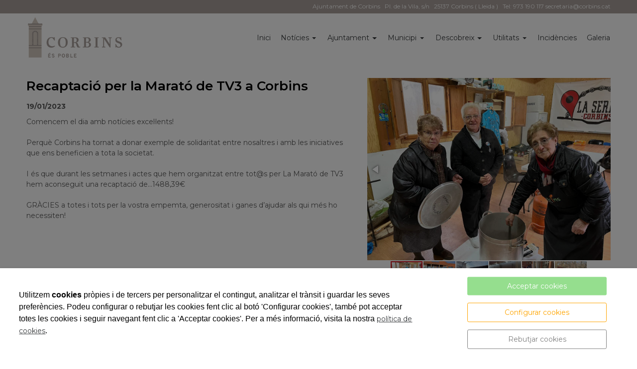

--- FILE ---
content_type: text/html; charset=UTF-8
request_url: https://www.corbins.cat/ca/administracio/ajuntamentcorbins/blog/recaptacio-per-la-marato-de-tv3-a-corbins/47007.html
body_size: 10961
content:


<!DOCTYPE html>
<html lang="ca" >
    <head>
        <meta charset="UTF-8">
        <meta name="viewport" content="width=device-width, initial-scale=1, shrink-to-fit=no, minimum-scale=1, user-scalable=no">
        <meta http-equiv="x-ua-compatible" content="ie=edge">
                
        

<title>Recaptació per la Marató de TV3 a Corbins</title>

    <meta name="robots" content="index,follow" />

        <meta name="description" content="Comencem el dia amb not&amp;iacute;cies excel&amp;middot;lents!Perqu&amp;egrave; Corbins ha tornat a donar exemple de solidaritat entre nosaltres i amb les iniciatives que ens beneficien a tota la societat.I &amp;eacute;s que durant les setmanes i actes que hem organitzat entre tot@s per La Marat&amp;oacute; de TV3 hem aconseguit una recaptaci&amp;oacute; de&amp;hellip;1488,39&amp;euro;GR&amp;Agrave;CIES a totes i tots per la vostra empemta, generositat i ganes d&amp;rsquo;ajudar als qui m&amp;eacute;s ho necessiten!" />

        <meta name="keywords" content="corbins, ajuntament" />

                     
            <meta property="og:title" content="Recaptació per la Marató de TV3 a Corbins"/>
        
    
            <meta property="og:image" content="https://cdn.reskyt.com/4960/ajuntament-de-corbins-376773-med.jpeg"/>
        <meta name="thumbnail" content="https://cdn.reskyt.com/4960/ajuntament-de-corbins-376773-med.jpeg"/>
        

    
                        <meta property="og:description" content="Comencem el dia amb not&iacute;cies excel&middot;lents!Perqu&egrave; Corbins ha tornat a donar exemple de solidaritat entre nosaltres i amb les iniciatives que ens beneficien a tota la societat.I &eacute;s que durant les setmanes i actes que hem organitzat entre tot@s per La Marat&oacute; de TV3 hem aconseguit una recaptaci&oacute; de&hellip;1488,39&euro;GR&Agrave;CIES a totes i tots per la vostra empemta, generositat i ganes d&rsquo;ajudar als qui m&eacute;s ho necessiten!"/>

        
        
<link rel="shortcut icon" href="https://cdn.reskyt.com/4960/ajuntament-de-corbins-favicon-160580-min-170407123016.png" />
    <link rel="apple-touch-icon" href="https://cdn.reskyt.com/4960/ajuntament-de-corbins-favicon-160580-med-170407123016.png"/>
    <link rel="apple-touch-icon" sizes="114x114" href="https://cdn.reskyt.com/4960/ajuntament-de-corbins-favicon-160580-170407123016.png"/>
<link href="https://maxcdn.bootstrapcdn.com/font-awesome/4.7.0/css/font-awesome.min.css" rel="stylesheet" />

    
    <link rel="stylesheet" href="/compiled/css/web-9.css?v2.75" />
    


    <link href='https://fonts.googleapis.com/css2?family=Montserrat:ital,wght@0,100;0,200;0,300;0,400;0,500;0,600;0,700;0,800;0,900;1,100;1,200;1,300;1,400;1,500;1,600;1,700;1,800;1,900&display=swap' rel='stylesheet' type='text/css'>

    <style type="text/css">
        
/* General */
body {
    background-color: ;
    font-family: Montserrat, Helvetica, Arial, Verdana, sans-serif; font-size: 14px;    
}
.header-parallax .wrapper-section,
.header-parallax .wrapper.promotion.news, 
.header-parallax .wrapper-lists,
.header-parallax .wrapper-pre-footer,
.header-parallax .wrapper {
    background: ;
}

.form-control {
    font-family: Montserrat, Helvetica, Arial, Verdana, sans-serif; font-size: 14px;
    
    
}

a, a:focus, .card-home, h2.list-title.content-search {
    font-family: Montserrat, Helvetica, Arial, Verdana, sans-serif; font-size: 14px;
}

    a:focus {
        opacity: 0.8;
    }

body.customapp .list-articles a:hover .list-title, 
body.customapp .list-articles .link-collapse:hover,
body.customapp .pager a:hover, .delete-account-txt span {
     color: rgb(169, 160, 155); 
}

/* Titles*/
.page-header h1,
.page-header h2,
.title-left-underlined .page-header h1,
.title-left-underlined .page-header h2 {
    border-bottom: 2px solid rgb(169, 160, 155);
}
.page-header,
.title-left-underlined .page-header {
    border-bottom: 2px solid #eee;
}
/* page-title*/
.page-header h1,
.page-header h1 a {
    
}
/* section-title */
.page-header h2,
.page-header h2 a {
       
}
.page-header h2 .btn-link,
.page-header h2 .btn-link:hover {
     
}

.list-title,
.list-title a {
    
}

.title-left-bg .page-header h1,
.title-left-bg .page-header h2 {
    background: rgb(169, 160, 155); 
}
.title-left-bg .page-header h1::before,
.title-left-bg .page-header h2::before {
    border-left: 10px solid rgb(169, 160, 155);
}

.title-center-side .page-header h1:before,
.title-center-side .page-header h2:before,
.title-center-side .page-header h1:after,
.title-center-side .page-header h2:after {
    border-top: 1px solid rgb(169, 160, 155);
}

.title-center-side-short .page-header h1:before,
.title-center-side-short .page-header h2:before,
.title-center-side-short .page-header h1:after,
.title-center-side-short .page-header h2:after,
.title-center-underline .page-header h1:after,
.title-center-underline .page-header h2:after {
    border-bottom: 2px solid rgb(169, 160, 155);
}

.title-center-up-down-lines .page-header h1,
.title-center-up-down-lines .page-header h2 {
    border-top: 1px solid rgb(169, 160, 155);
    border-bottom: 2px solid rgb(169, 160, 155);
}

.btn-section a {
    color: rgb(169, 160, 155);
}

.only-one-banner .slick-slider-caption .inner-caption,
.slick-banner .slick-slider-caption .inner-caption {
    background-color: rgb(169, 160, 155);
    
}

.searchForm .search-btn {
    background-color: rgb(169, 160, 155);
}

/* card-title*/
.card-title,
.inside-title {
     
}

/* Forms*/
.btn-primary,
.btn-primary:hover,
.btn-primary:active, 
.btn-primary:focus, 
.btn-primary.active, 
.btn-primary:active:hover,
.btn-primary:disabled,
.btn-primary:disabled:hover,
.open > .btn-primary.dropdown-toggle{
    background-color: rgb(169, 160, 155);
    border-color: rgb(169, 160, 155);
}
.form-control:focus {
    border-color: rgb(169, 160, 155);
}

.btn-primary:hover, .btn-primary.active-btn {
    opacity:.7;
}
/* top Bar */
.top-bar {    
    background-color:rgb(169, 160, 155) !important;  
}
.top-bar .nav-link,
.top-bar .nav-link:hover {
    color:rgb(255, 255, 255) !important;   font-size:12px !important;    
}

/*Submenu en home*/
.submenu-home-items {
     
}

/* Menu */
    .navbar,
    .header-overlay .navbar,
    .menu-logo-menu-overlay .navbar {
        background: !important; 
    }
    .navbar .dropdown-menu,
    .lang-switcher .dropdown-menu {   
        background:; 
    }

.navmenu-default .lang-item,
.navbar .nav-link,
.navbar .nav-link:hover {
    font-size: 14px;  
}
.dropdown-divider,
.dropdown-divider-text {
    background-color: rgb(169, 160, 155);
}

.btn-offcanvas {
    color:  !important;
}

    .header-fixed .navbar,
    .header-fixed .header-overlay .navbar,
    .header-fixed .menu-logo-menu-overlay .navbar {
        background: !important; 
    }

    .header-fixed .navbar .dropdown-menu {    
        background:;
    }

.header-fixed .navbar .nav-link {
      
}

.header-fixed .btn-offcanvas {
    color:  !important;
}

.navbar .dropdown-menu .dropdown-item {
    font-size: 14px; 
}
.navbar .dropdown-menu .dropdown-item:hover,
.navbar .dropdown-menu .dropdown-item:focus,
.lang-switcher .navbar .dropdown-menu .dropdown-item:hover,
.lang-switcher .navbar .dropdown-menu .dropdown-item:focus {
    border-left: 3px solid rgb(169, 160, 155);
}

.header-fixed .navbar .dropdown-menu .dropdown-item {
     
    
}


/* Off-canvas */

.navmenu-default, .navbar-default .navbar-offcanvas,
.navmenu-default .navmenu-nav > .open > a {
    
    border-color: rgba(0,0,0,.1);
}

.menu-6 li:before {
    border-color: !important;
}

.navmenu-default .navmenu-nav > li > a:hover {
    
}

.navmenu-default .navmenu-nav > li, .navbar-default .navbar-offcanvas .navmenu-nav > li,
.navmenu-default .navmenu-nav > li > a, .navbar-default .navbar-offcanvas .navmenu-nav > li > a,
.navmenu-default .navmenu-nav > li > a:hover, .navbar-default .navbar-offcanvas .navmenu-nav > li > a:hover,
.navmenu-default .navmenu-nav > li > a:focus, .navbar-default .navbar-offcanvas .navmenu-nav > li > a:focus,
.navmenu-default .lang-link
{
    
    color: !important;
}

/* Pagination */
.page-item.active .page-link, .page-item.active .page-link:focus, .page-item.active .page-link:hover {
    background-color: rgb(169, 160, 155);
    border-color: rgb(169, 160, 155);
}

/* Footer */
.footer-bg {
    background:rgb(169, 160, 155) !important;
}
.footer, .footer a {
    color: rgb(255, 255, 255); font-size: 12px;    
}

.footer-widget .widget-title a {
    border-bottom: 2px solid rgb(169, 160, 155);
}

/* Form assistence */
.stepwizard-step .href-change-asistente.confirmed,
.stepwizard-step .href-change-asistente.active {
    background-color: rgb(169, 160, 155) !important;
    border-color: rgb(169, 160, 155) !important; 
}
.stepwizard-step .href-change-asistente.active {
    border-color: white !important; 
}

/* Buttons */
.btn-outline-rounded .btn-primary,
.btn-outline-square .btn-primary,
.btn-outline-circle .btn-primary {
    color: rgb(169, 160, 155);
    border: 2px solid rgb(169, 160, 155);
}

.btn-outline-rounded .btn-primary:hover,
.btn-outline-rounded .btn-primary:focus,
.btn-outline-rounded .btn-primary:active,
.btn-outline-rounded .btn-primary.active-btn,
.btn-outline-square .btn-primary:hover,
.btn-outline-square .btn-primary:focus,
.btn-outline-square .btn-primary:active,
.btn-outline-square .btn-primary.active-btn,
.btn-outline-circle .btn-primary:hover,
.btn-outline-circle .btn-primary:focus,
.btn-outline-circle .btn-primary:active,
.btn-outline-circle .btn-primary.active-btn{
    background-color: rgb(169, 160, 155) !important;
    border-color: rgb(169, 160, 155) !important; 
    color: white;
}

.btn-underline .btn-primary:after, 
.btn-underline .btn-primary.active-btn:before,
.btn-underline .btn-secondary:after,
.btn-underline .btn-secondary.active-btn:before{
    border-bottom: 2px solid rgb(169, 160, 155) !important;
}

.btn-bg-animate .btn-primary {
    color: rgb(169, 160, 155);
    border: 2px solid rgb(169, 160, 155);
}
.btn-bg-animate .btn-primary {
    background-color: transparent;
}
.btn-bg-animate .btn-primary:after {
    background: rgb(169, 160, 155);
}

.metro-item .media-content .parraf {
    background: rgb(169, 160, 155);
}
.content-ficha .lista-despegable-link {
    background:rgb(169, 160, 155);
}    
.content-ficha .lista-despegable-link:before{
    border-color:transparent rgb(169, 160, 155) transparent transparent;
}

.submenu-in-carrousel .card-text-inside .effect-caption .submenu-carrousel-items {
    background-color: ;
}

.submenu-in-carrousel .card-text-inside .effect-caption .submenu-carrousel-items img {
    opacity: 1;
    -moz-opacity:1;
    filter: alpha(opacity=100);
}

/* gmap */
#iw-container .iw-title {
    background-color:rgb(169, 160, 155); 
}    

/* DB */
.db-adicional .nav-link[aria-expanded="true"], 
.db-adicional .nav-link[aria-expanded="true"]:hover, 
.db-adicional .nav-link[aria-expanded="true"]:focus,
.db-adicional .nav-link[aria-expanded="true"]:active {
    border-top: 2px solid rgb(169, 160, 155);
}

/* Menu Effects */

.menu-effect-brand > a:hover, .menu-effect-brand .dropdown-menu .dropdown-item:hover {
    color:rgb(169, 160, 155) !important;
}
.menu-effect-brand > a:hover .icon-menu .fa {
    color:rgb(169, 160, 155) !important;
}

.menu-effect-brand-negative > a:hover {
    background:rgb(169, 160, 155) !important;
}
.menu-effect-brand-negative .dropdown-menu .dropdown-item:focus, 
.menu-effect-brand-negative .dropdown-menu .dropdown-item:hover {
    background: rgb(169, 160, 155) !important;
}

.menu-effect-sweep-to-right .dropdown-menu .dropdown-item:focus, 
.menu-effect-sweep-to-right .dropdown-menu .dropdown-item:hover {
    background: rgb(169, 160, 155) !important;
}
.menu-effect-sweep-to-right > a::before {
    background: rgb(169, 160, 155) !important;
} 

.menu-effect-garin > a::before {
    background: rgb(169, 160, 155);
}

.menu-effect-dagna > a::before {
    border-bottom:3px solid rgb(169, 160, 155);
}

.menu-effect-mallory > a::before {
    border-bottom:3px solid rgb(169, 160, 155);
}

.menu-effect-jarvia > a::before {
    border-bottom:3px solid rgb(169, 160, 155);
}

.menu-effect-amara > a::before {
    background: rgb(169, 160, 155);
}

.menu-effect-roger a span:not(.icon-menu)::before,
.menu-effect-roger a span:not(.icon-menu)::after {
    background: rgb(169, 160, 155);
}

figure.effect-raphael:hover .effect-caption,
figure.effect-thalia:hover .effect-caption,
figure.effect-helga:hover .effect-caption {
    background-color: rgb(169, 160, 155);
}

figure.effect-cerencolor.hover-active .effect-caption,
figure.effect-cerencolor:hover .effect-caption {
    color: rgb(169, 160, 155);
}
/* Dividers */
hr.soften,
hr.line-soften {
    height: 2px;
    background-image: -webkit-linear-gradient(left, transparent, , transparent);
    background-image: -moz-linear-gradient(left, transparent, , transparent);
    background-image: -ms-linear-gradient(left, transparent, , transparent);
    background-image: -o-linear-gradient(left, transparent, , transparent);
    border: 0;
}
hr.line-solid {
    border-top: 1px solid ;
}

hr.line-double {
    border-top: 3px double ;
}

hr.line-dashed {
    border-top: 2px dashed ;
}

hr.line-dotted {
    border-top: 2px dotted ;
}    </style>

            <link rel="stylesheet" href="https://cdn.reskyt.com/4960/custom-css-20241126163930.css" />
                    <script src="https://cdnjs.cloudflare.com/ajax/libs/jquery/2.1.4/jquery.min.js"></script>
                
    </head>

    <body id="noticia" class=" plantilla-9   pc   noticia-47007 fam-noti-622 chrome  btn-outline-rounded title-center-side-short">


    
        
    

    <style>
        .loader {
            display:none;
            position:absolute;
            z-index:1000000;
        }
    </style>

            <style>
            #loader-new-background {
                width: 60px;
                height: 60px;
                position: absolute;    
                color: #fff;  
                display: none;    
                opacity: 0;
                background-color: #000;
                opacity: 0.7;    
                border-radius: 10px;
                -webkit-border-radius: 10px;
                -moz-border-radius: 10px;
                z-index:1000000;
            }
            #loader-new {
                z-index:1000001;
            }
        </style>
        <div id="loader-new-background"></div>
        <div id="loader-new"></div>
    
        <div class="wrapper-layout">

            
<section class="wrapper-alert" style="display: none">
    <div class="container">
        <div class="alert alert-success alert-dismissible fade in" role="alert">
            <button type="button" class="close close-wrapper" data-dismiss="container" aria-label="Close">
                <span aria-hidden="true">&times;</span>
            </button>
            
        </div>
    </div>
</section>
            <div id="off-canvas" class="navmenu navmenu-default navmenu-fixed-left offcanvas " ><div class="layout-off-canvas"></div><div class="navmenu-brand clearfix"><div class="col-xs-6"><a href="https://www.corbins.cat" class="href-logo-img-offcanvas"><img class="logo-img-offcanvas" src="https://cdn.reskyt.com/4960/ajuntament-de-corbins-logoweb-160560-170407120234.png" alt="Ajuntament de Corbins"></a></div><div class="col-xs-6"><ul class="nav nav-inline lang-canvas"></ul></div></div><ul class="nav navmenu-nav"><li ><a href="/ca/administracio/ajuntamentcorbins" class="href-menu-id36140" id="href-menu-id36140"  ><span class="menu-id36140 rk-label-menu">Inici</span></a></li><li class="dropdown menu-li-36141 "><a class="dropdown-toggle href-menu-id36141" id="href-menu-id36141" href="javascript:void(0);"><span class="menu-id36141 rk-label-menu">Notícies</span></a><ul class="dropdown-menu level1 nav-submenu navmenu-nav"><li ><a class="dropdown-item href-menu-id36594"  id="href-menu-id36594" href="/ca/administracio/ajuntamentcorbins/blog/section/622/noticies.html"  ><span class="menu-id36594 rk-label-menu">Notícies del municipi</span></a></li><li ><a class="dropdown-item href-menu-id36595"  id="href-menu-id36595" href="/ca/administracio/ajuntamentcorbins/blog/section/623/pregons.html"  ><span class="menu-id36595 rk-label-menu">Pregons</span></a></li><li ><a class="dropdown-item href-menu-id36596"  id="href-menu-id36596" href="/ca/administracio/ajuntamentcorbins/telefons-dinteres/53611.html"  ><span class="menu-id36596 rk-label-menu">Telèfons d&#039;interés</span></a></li></ul></li><li class="dropdown menu-li-36143 "><a class="dropdown-toggle href-menu-id36143" id="href-menu-id36143" href="javascript:void(0);"><span class="menu-id36143 rk-label-menu">Ajuntament</span></a><ul class="dropdown-menu level1 nav-submenu navmenu-nav"><li ><a class="dropdown-item href-menu-id36580"  id="href-menu-id36580" href="/ca/administracio/ajuntamentcorbins/salutacio-de-lalcalde/53074.html"  ><span class="menu-id36580 rk-label-menu">Salutació de l&#039;Alcalde</span></a></li><li ><a class="dropdown-item href-menu-id36581"  id="href-menu-id36581" href="/ca/administracio/ajuntamentcorbins/organigrama-municipal/53075.html"  ><span class="menu-id36581 rk-label-menu">Organigrama</span></a></li><li ><a class="dropdown-item href-menu-id36583"  id="href-menu-id36583" href="/ca/administracio/ajuntamentcorbins/plens/53630.html"  ><span class="menu-id36583 rk-label-menu">Plens</span></a></li><li ><a class="dropdown-item href-menu-id36597"  id="href-menu-id36597" href="/ca/administracio/ajuntamentcorbins/ordenances/53643.html"  ><span class="menu-id36597 rk-label-menu">Ordenances</span></a></li><li ><a class="dropdown-item href-menu-id37247"  id="href-menu-id37247" href="/ca/administracio/ajuntamentcorbins/pagament-de-factures/54384.html"  ><span class="menu-id37247 rk-label-menu">Pagament de factures</span></a></li><li ><a class="dropdown-item href-menu-id37248"  id="href-menu-id37248" href="/ca/administracio/ajuntamentcorbins/edictes/54642.html"  ><span class="menu-id37248 rk-label-menu">Edictes</span></a></li><li ><a class="dropdown-item href-menu-id37249"  id="href-menu-id37249" href="/ca/administracio/ajuntamentcorbins/inventari/54387.html"  ><span class="menu-id37249 rk-label-menu">Inventari</span></a></li></ul></li><li class="dropdown menu-li-36144 "><a class="dropdown-toggle href-menu-id36144" id="href-menu-id36144" href="javascript:void(0);"><span class="menu-id36144 rk-label-menu">Municipi</span></a><ul class="dropdown-menu level1 nav-submenu navmenu-nav"><li ><a class="dropdown-item href-menu-id36598"  id="href-menu-id36598" href="/ca/administracio/ajuntamentcorbins/poblacio-i-economia/53627.html"  ><span class="menu-id36598 rk-label-menu">Població i Economia</span></a></li><li ><a class="dropdown-item href-menu-id36599"  id="href-menu-id36599" href="/ca/administracio/ajuntamentcorbins/serveis-municipals/53628.html"  ><span class="menu-id36599 rk-label-menu">Serveis Municipals</span></a></li><li ><a class="dropdown-item href-menu-id36600"  id="href-menu-id36600" href="/ca/administracio/ajuntamentcorbins/festes-i-tradicions/53624.html"  ><span class="menu-id36600 rk-label-menu">Festes i tradicions</span></a></li><li ><a class="dropdown-item href-menu-id36601"  id="href-menu-id36601" href="/ca/administracio/ajuntamentcorbins/entitats-i-associacions/53625.html"  ><span class="menu-id36601 rk-label-menu">Entitats i Associacions</span></a></li><li ><a class="dropdown-item href-menu-id36602"  id="href-menu-id36602" href="/ca/administracio/ajuntamentcorbins/empreses-i-comeros/53629.html"  ><span class="menu-id36602 rk-label-menu">Empreses i Comerços</span></a></li></ul></li><li class="dropdown menu-li-36145 "><a class="dropdown-toggle href-menu-id36145" id="href-menu-id36145" href="javascript:void(0);"><span class="menu-id36145 rk-label-menu">Descobreix</span></a><ul class="dropdown-menu level1 nav-submenu navmenu-nav"><li ><a class="dropdown-item href-menu-id38409"  id="href-menu-id38409" href="/ca/administracio/ajuntamentcorbins/historia/56153.html"  ><span class="menu-id38409 rk-label-menu">Història</span></a></li><li ><a class="dropdown-item href-menu-id36603"  id="href-menu-id36603" href="/ca/administracio/ajuntamentcorbins/edificis-i-llocs-dinteres/53644.html"  ><span class="menu-id36603 rk-label-menu">Edificis i Llocs d&#039;interés</span></a></li><li ><a class="dropdown-item href-menu-id80809"  id="href-menu-id80809" href="/ca/administracio/ajuntamentcorbins/festival-marges/105595.html"  ><span class="menu-id80809 rk-label-menu">Festival Marges</span></a></li></ul></li><li class="dropdown menu-li-36142 "><a class="dropdown-toggle href-menu-id36142" id="href-menu-id36142" href="javascript:void(0);"><span class="menu-id36142 rk-label-menu">Utilitats</span></a><ul class="dropdown-menu level1 nav-submenu navmenu-nav"><li ><a class="dropdown-item href-menu-id36375"  id="href-menu-id36375" href="https://www.seu-e.cat/web/corbins/govern-obert-i-transparencia#native-browser" target="_blank" ><span class="menu-id36375 rk-label-menu">Govern obert i transparència</span></a></li><li ><a class="dropdown-item href-menu-id36376"  id="href-menu-id36376" href="https://corbins.eadministracio.cat/dossier.1#native-browser#native-browser" target="_blank" ><span class="menu-id36376 rk-label-menu">Tràmits online</span></a></li><li ><a class="dropdown-item href-menu-id36377"  id="href-menu-id36377" href="https://corbins.eadministracio.cat/info.3#native-browser#native-browser" target="_blank" ><span class="menu-id36377 rk-label-menu">Seu electrònica</span></a></li><li ><a class="dropdown-item href-menu-id36378"  id="href-menu-id36378" href="https://contractaciopublica.gencat.cat/ecofin_pscp/AppJava/cap.pscp?ambit=5&keyword=corbins&reqCode=viewDetail&idCap=2484830#native-browser" target="_blank" ><span class="menu-id36378 rk-label-menu">Perfil del contractant</span></a></li><li ><a class="dropdown-item href-menu-id105821"  id="href-menu-id105821" href="http://www.corbins.cat/ca/administracio/ajuntamentcorbins/blog/proteccio-de-dades/46108.html#native-browser" target="_blank" ><span class="menu-id105821 rk-label-menu">Protecció de dades</span></a></li><li ><a class="dropdown-item href-menu-id108094"  id="href-menu-id108094" href="https://corbins.bustiaetica.seu-e.cat#native-browser" target="_blank" ><span class="menu-id108094 rk-label-menu">Canal de denúncies</span></a></li></ul></li><li ><a href="https://tramits.seu.cat/ABSIS/EAD/webspublicacion/eMiservicio/catala/VisorITs/C2FFC14F6BA849C28517F9729353E7D8.asp?codent=827&FIL_WTXIDTRAM=3CCE34B90A8144118B3ABE0C37EDC3D5&INF_WTXNOMTAB=F00000005&INF_WTXCHKTEL=S&INF_WTXIDSERT=F00000005&INF_WTXNOMTRA=Quei" class="href-menu-id36147" id="href-menu-id36147" target="_blank" ><span class="menu-id36147 rk-label-menu">Incidències</span></a></li><li ><a href="/ca/administracio/ajuntamentcorbins/galeria-de-fotos/t-540" class="href-menu-id36146" id="href-menu-id36146"  ><span class="menu-id36146 rk-label-menu">Galeria</span></a></li></ul></div>
            

    

<header class="header">
                
    
    <div class="top-bar hidden-md-down">

        <div class="container">
            <div class="row">
                <div class="col-xs-12 text-xs-right">

                    <nav class="menu-topbar">

    <ul class="nav nav-inline">

        
            <li class="nav-item">
                
                                
                    <a class="nav-link" href="/ca/administracio/ajuntamentcorbins"
                        >

                        
    

                                                    Ajuntament de Corbins
                                            </a>
                                
            </li>

        
            <li class="nav-item">
                
                                
                    <a class="nav-link" href="/ca/administracio/ajuntamentcorbins"
                        >

                        
    

                                                    Pl. de la Vila, s/n
                                            </a>
                                
            </li>

        
            <li class="nav-item">
                
                                
                    <a class="nav-link" href="/ca/administracio/ajuntamentcorbins"
                        >

                        
    

                                                    25137 Corbins ( Lleida )
                                            </a>
                                
            </li>

        
            <li class="nav-item">
                
                                
                    <a class="nav-link" href="/ca/administracio/ajuntamentcorbins"
                        >

                        
    

                                                    Tel: 973 190 117 <span class="__cf_email__" data-cfemail="cdbea8aebfa8b9acbfa4ac8daea2bfafa4a3bee3aeacb9">[email&#160;protected]</span>
                                            </a>
                                
            </li>

        
        
    </ul>

</nav>
                </div>
            </div>
        </div>

    </div>
                            
        <nav class="navbar navbar-full">
        <div class="container">
            <div class="row-v-middle">

                <div class="col-xs-5 col-sm-4 col-md-3 logo">
                                            <a class="navbar-brand" href="https://www.corbins.cat">                            
                            <img class="logo-img" src="https://cdn.reskyt.com/4960/ajuntament-de-corbins-logoweb-160560-170407120234.png" alt="Ajuntament de Corbins">
                        </a>
                                    </div>

                <div class="col-xs-7 col-sm-8 col-md-9 main-menu">
                    <div class="collapse navbar-toggleable-sm hidden-md-down" id="exCollapsingNavbar2">
                        
<ul class="nav navbar-nav">

    
        
            <li class="nav-item menu-effect-dagna">
                
                                    
                    <a class="nav-link" href="/ca/administracio/ajuntamentcorbins"
                        >

                        
    
                        <span data-hover="Inici">Inici</span>
                        
                    </a>
                            </li>

        
    
                    <li class="nav-item menu-effect-dagna dropdown">
                <a class="nav-link dropdown-toggle" href="#">
                    
                    
    
                    <span data-hover="Notícies">Notícies</span>
                </a>
                <div class="dropdown-menu">
                                            
                                                
                            <a class="dropdown-item" href="/ca/administracio/ajuntamentcorbins/blog/section/622/noticies.html"
                                 >

                                    
        
    
                                Notícies del municipi                               
                            </a>
                            
                                                                    
                                                
                            <a class="dropdown-item" href="/ca/administracio/ajuntamentcorbins/blog/section/623/pregons.html"
                                 >

                                    
        
    
                                Pregons                               
                            </a>
                            
                                                                    
                                                
                            <a class="dropdown-item" href="/ca/administracio/ajuntamentcorbins/telefons-dinteres/53611.html"
                                 >

                                    
        
    
                                Telèfons d&#039;interés                               
                            </a>
                            
                                                            </div>
            </li>

        
    
                    <li class="nav-item menu-effect-dagna dropdown">
                <a class="nav-link dropdown-toggle" href="#">
                    
                    
    
                    <span data-hover="Ajuntament">Ajuntament</span>
                </a>
                <div class="dropdown-menu">
                                            
                                                
                            <a class="dropdown-item" href="/ca/administracio/ajuntamentcorbins/salutacio-de-lalcalde/53074.html"
                                 >

                                    
        
    
                                Salutació de l&#039;Alcalde                               
                            </a>
                            
                                                                    
                                                
                            <a class="dropdown-item" href="/ca/administracio/ajuntamentcorbins/organigrama-municipal/53075.html"
                                 >

                                    
        
    
                                Organigrama                               
                            </a>
                            
                                                                    
                                                
                            <a class="dropdown-item" href="/ca/administracio/ajuntamentcorbins/plens/53630.html"
                                 >

                                    
        
    
                                Plens                               
                            </a>
                            
                                                                    
                                                
                            <a class="dropdown-item" href="/ca/administracio/ajuntamentcorbins/ordenances/53643.html"
                                 >

                                    
        
    
                                Ordenances                               
                            </a>
                            
                                                                    
                                                
                            <a class="dropdown-item" href="/ca/administracio/ajuntamentcorbins/pagament-de-factures/54384.html"
                                 >

                                    
        
    
                                Pagament de factures                               
                            </a>
                            
                                                                    
                                                
                            <a class="dropdown-item" href="/ca/administracio/ajuntamentcorbins/edictes/54642.html"
                                 >

                                    
        
    
                                Edictes                               
                            </a>
                            
                                                                    
                                                
                            <a class="dropdown-item" href="/ca/administracio/ajuntamentcorbins/inventari/54387.html"
                                 >

                                    
        
    
                                Inventari                               
                            </a>
                            
                                                            </div>
            </li>

        
    
                    <li class="nav-item menu-effect-dagna dropdown">
                <a class="nav-link dropdown-toggle" href="#">
                    
                    
    
                    <span data-hover="Municipi">Municipi</span>
                </a>
                <div class="dropdown-menu">
                                            
                                                
                            <a class="dropdown-item" href="/ca/administracio/ajuntamentcorbins/poblacio-i-economia/53627.html"
                                 >

                                    
        
    
                                Població i Economia                               
                            </a>
                            
                                                                    
                                                
                            <a class="dropdown-item" href="/ca/administracio/ajuntamentcorbins/serveis-municipals/53628.html"
                                 >

                                    
        
    
                                Serveis Municipals                               
                            </a>
                            
                                                                    
                                                
                            <a class="dropdown-item" href="/ca/administracio/ajuntamentcorbins/festes-i-tradicions/53624.html"
                                 >

                                    
        
    
                                Festes i tradicions                               
                            </a>
                            
                                                                    
                                                
                            <a class="dropdown-item" href="/ca/administracio/ajuntamentcorbins/entitats-i-associacions/53625.html"
                                 >

                                    
        
    
                                Entitats i Associacions                               
                            </a>
                            
                                                                    
                                                
                            <a class="dropdown-item" href="/ca/administracio/ajuntamentcorbins/empreses-i-comeros/53629.html"
                                 >

                                    
        
    
                                Empreses i Comerços                               
                            </a>
                            
                                                            </div>
            </li>

        
    
                    <li class="nav-item menu-effect-dagna dropdown">
                <a class="nav-link dropdown-toggle" href="#">
                    
                    
    
                    <span data-hover="Descobreix">Descobreix</span>
                </a>
                <div class="dropdown-menu">
                                            
                                                
                            <a class="dropdown-item" href="/ca/administracio/ajuntamentcorbins/historia/56153.html"
                                 >

                                    
        
    
                                Història                               
                            </a>
                            
                                                                    
                                                
                            <a class="dropdown-item" href="/ca/administracio/ajuntamentcorbins/edificis-i-llocs-dinteres/53644.html"
                                 >

                                    
        
    
                                Edificis i Llocs d&#039;interés                               
                            </a>
                            
                                                                    
                                                
                            <a class="dropdown-item" href="/ca/administracio/ajuntamentcorbins/festival-marges/105595.html"
                                 >

                                    
        
    
                                Festival Marges                               
                            </a>
                            
                                                            </div>
            </li>

        
    
                    <li class="nav-item menu-effect-dagna dropdown">
                <a class="nav-link dropdown-toggle" href="#">
                    
                    
    
                    <span data-hover="Utilitats">Utilitats</span>
                </a>
                <div class="dropdown-menu">
                                            
                                                
                            <a class="dropdown-item" href="https://www.seu-e.cat/web/corbins/govern-obert-i-transparencia#native-browser"
                                target="_blank" >

                                    
        
    
                                Govern obert i transparència                               
                            </a>
                            
                                                                    
                                                
                            <a class="dropdown-item" href="https://corbins.eadministracio.cat/dossier.1#native-browser#native-browser"
                                target="_blank" >

                                    
        
    
                                Tràmits online                               
                            </a>
                            
                                                                    
                                                
                            <a class="dropdown-item" href="https://corbins.eadministracio.cat/info.3#native-browser#native-browser"
                                target="_blank" >

                                    
        
    
                                Seu electrònica                               
                            </a>
                            
                                                                    
                                                
                            <a class="dropdown-item" href="https://contractaciopublica.gencat.cat/ecofin_pscp/AppJava/cap.pscp?ambit=5&keyword=corbins&reqCode=viewDetail&idCap=2484830#native-browser"
                                target="_blank" >

                                    
        
    
                                Perfil del contractant                               
                            </a>
                            
                                                                    
                                                
                            <a class="dropdown-item" href="http://www.corbins.cat/ca/administracio/ajuntamentcorbins/blog/proteccio-de-dades/46108.html#native-browser"
                                target="_blank" >

                                    
        
    
                                Protecció de dades                               
                            </a>
                            
                                                                    
                                                
                            <a class="dropdown-item" href="https://corbins.bustiaetica.seu-e.cat#native-browser"
                                target="_blank" >

                                    
        
    
                                Canal de denúncies                               
                            </a>
                            
                                                            </div>
            </li>

        
    
        
            <li class="nav-item menu-effect-dagna">
                
                                    
                    <a class="nav-link" href="https://tramits.seu.cat/ABSIS/EAD/webspublicacion/eMiservicio/catala/VisorITs/C2FFC14F6BA849C28517F9729353E7D8.asp?codent=827&FIL_WTXIDTRAM=3CCE34B90A8144118B3ABE0C37EDC3D5&INF_WTXNOMTAB=F00000005&INF_WTXCHKTEL=S&INF_WTXIDSERT=F00000005&INF_WTXNOMTRA=Quei"
                       target="_blank" >

                        
    
                        <span data-hover="Incidències">Incidències</span>
                        
                    </a>
                            </li>

        
    
        
            <li class="nav-item menu-effect-dagna">
                
                                    
                    <a class="nav-link" href="/ca/administracio/ajuntamentcorbins/galeria-de-fotos/t-540"
                        >

                        
    
                        <span data-hover="Galeria">Galeria</span>
                        
                    </a>
                            </li>

        
    
            
        
    
</ul>                    </div>

                    <button class="btn btn-link btn-offcanvas navbar-toggler hidden-lg-up pull-xs-right" data-toggle="offcanvas" data-target="#off-canvas" data-canvas="body">
                        <i class="fa fa-bars"></i>
                    </button>

                </div>
            </div>
        </div>
    </nav>
</header>
    
        


    <section class="wrapper-top-banner banner-3">

        <div class="slick-banner" role="listbox">   
                            
                                
                                                    
                
                    <div class="slick-slider-item">

                        <div class="slick-slider-inner ">

                            
                                
                                                                                                                                                                                                    
                                <div class="intrinsic" style="padding-bottom: 33.372365339578%;padding-bottom: -webkit-calc(100vw * 285 / 854);padding-bottom: -moz-calc(100vw * 285 / 854);padding-bottom: expression(100vw * 285 / 854);padding-bottom: -o-calc(100vw * 285 / 854);padding-bottom: calc(100vw * 285 / 854);">
                                    <img 
                                        data-srcset="
                                        https://cdn.reskyt.com/4960/ajuntament-de-corbins-banner-156910-min.jpg 1w,
                                        https://cdn.reskyt.com/4960/ajuntament-de-corbins-banner-156910-med.jpg 769w,
                                        https://cdn.reskyt.com/4960/ajuntament-de-corbins-banner-156910.jpg 1281w"
                                                                                src="[data-uri]"
                                        width="854"
                                        height="285"
                                        data-sizes="auto"
                                        class="lazyload"
                                        alt="Ajuntament de Corbins Administracions públiques Corbins Lleida" />
                                </div>

                                                                

                            
                            
                        </div>

                    </div>
                                            
                                
                                                    
                
                    <div class="slick-slider-item">

                        <div class="slick-slider-inner ">

                            
                                
                                                                                                                                                                                                    
                                <div class="intrinsic" style="padding-bottom: 33.372365339578%;padding-bottom: -webkit-calc(100vw * 285 / 854);padding-bottom: -moz-calc(100vw * 285 / 854);padding-bottom: expression(100vw * 285 / 854);padding-bottom: -o-calc(100vw * 285 / 854);padding-bottom: calc(100vw * 285 / 854);">
                                    <img 
                                        data-srcset="
                                        https://cdn.reskyt.com/4960/ajuntament-de-corbins-banner-154685-min.jpg 1w,
                                        https://cdn.reskyt.com/4960/ajuntament-de-corbins-banner-154685-med.jpg 769w,
                                        https://cdn.reskyt.com/4960/ajuntament-de-corbins-banner-154685.jpg 1281w"
                                                                                src="[data-uri]"
                                        width="854"
                                        height="285"
                                        data-sizes="auto"
                                        class="lazyload"
                                        alt="Ajuntament de Corbins Administracions públiques Corbins Lleida" />
                                </div>

                                                                

                            
                            
                        </div>

                    </div>
                                            
                                
                                                    
                
                    <div class="slick-slider-item">

                        <div class="slick-slider-inner ">

                            
                                
                                                                                                                                                                                                    
                                <div class="intrinsic" style="padding-bottom: 33.294117647059%;padding-bottom: -webkit-calc(100vw * 283 / 850);padding-bottom: -moz-calc(100vw * 283 / 850);padding-bottom: expression(100vw * 283 / 850);padding-bottom: -o-calc(100vw * 283 / 850);padding-bottom: calc(100vw * 283 / 850);">
                                    <img 
                                        data-srcset="
                                        https://cdn.reskyt.com/4960/ajuntament-de-corbins-banner-156034-min.jpg 1w,
                                        https://cdn.reskyt.com/4960/ajuntament-de-corbins-banner-156034-med.jpg 769w,
                                        https://cdn.reskyt.com/4960/ajuntament-de-corbins-banner-156034.jpg 1281w"
                                                                                src="[data-uri]"
                                        width="850"
                                        height="283"
                                        data-sizes="auto"
                                        class="lazyload"
                                        alt="Ajuntament de Corbins Administracions públiques Corbins Lleida" />
                                </div>

                                                                

                            
                            
                        </div>

                    </div>
                                            
                                
                                                    
                
                    <div class="slick-slider-item">

                        <div class="slick-slider-inner ">

                            
                                
                                                                                                                                                                                                    
                                <div class="intrinsic" style="padding-bottom: 33.372365339578%;padding-bottom: -webkit-calc(100vw * 285 / 854);padding-bottom: -moz-calc(100vw * 285 / 854);padding-bottom: expression(100vw * 285 / 854);padding-bottom: -o-calc(100vw * 285 / 854);padding-bottom: calc(100vw * 285 / 854);">
                                    <img 
                                        data-srcset="
                                        https://cdn.reskyt.com/4960/ajuntament-de-corbins-banner-154688-min.jpg 1w,
                                        https://cdn.reskyt.com/4960/ajuntament-de-corbins-banner-154688-med.jpg 769w,
                                        https://cdn.reskyt.com/4960/ajuntament-de-corbins-banner-154688.jpg 1281w"
                                                                                src="[data-uri]"
                                        width="854"
                                        height="285"
                                        data-sizes="auto"
                                        class="lazyload"
                                        alt="Ajuntament de Corbins Administracions públiques Corbins Lleida" />
                                </div>

                                                                

                            
                            
                        </div>

                    </div>
                                            
                                
                                                    
                
                    <div class="slick-slider-item">

                        <div class="slick-slider-inner ">

                            
                                
                                                                                                                                                                                                    
                                <div class="intrinsic" style="padding-bottom: 133.33333333333%;padding-bottom: -webkit-calc(100vw * 2560 / 1920);padding-bottom: -moz-calc(100vw * 2560 / 1920);padding-bottom: expression(100vw * 2560 / 1920);padding-bottom: -o-calc(100vw * 2560 / 1920);padding-bottom: calc(100vw * 2560 / 1920);">
                                    <img 
                                        data-srcset="
                                        https://cdn.reskyt.com/4960/ajuntament-de-corbins-banner-190700-min.jpg 1w,
                                        https://cdn.reskyt.com/4960/ajuntament-de-corbins-banner-190700-med.jpg 769w,
                                        https://cdn.reskyt.com/4960/ajuntament-de-corbins-banner-190700.jpg 1281w"
                                                                                src="[data-uri]"
                                        width="1920"
                                        height="2560"
                                        data-sizes="auto"
                                        class="lazyload"
                                        alt="Ajuntament de Corbins Administracions públiques Corbins Lleida" />
                                </div>

                                                                

                            
                            
                        </div>

                    </div>
                                    </div>
        
        

    </section>
        
 

            <main id="anchor-main" class="main-layout">
            
        <section class="wrapper">
            <div class="container">

                <ol class="breadcrumb">
                    <li><a href="/ca/administracio/ajuntamentcorbins">Ajuntament de Corbins</a></li>
                    <li class="active"><a href="/ca/administracio/ajuntamentcorbins/blog">Notícies</a></li>
                </ol>

                <article>

                    <div class="news-body">
                          
                        <div class="col-xs-12 col-md-5 news-media">                                                                                        
                                <div id="galeria-fotos-noticies" class="imatge_slide">
                                    
  
       
    <div class="gallery-thumbnails gallery-popup" data-swipe="false" data-allowfullscreen="false" itemscope itemtype="http://schema.org/ImageGallery">
                                        

<figure class="thumb thumb-zoom" itemprop="associatedMedia" itemscope itemtype="http://schema.org/ImageObject" data-thumb="https://cdn.reskyt.com/4960/ajuntament-de-corbins-376773-min.jpeg">
    <a class="thumb-link no-loader" href="https://cdn.reskyt.com/4960/ajuntament-de-corbins-376773.jpeg" itemprop="contentUrl"  data-size="1920x1440"  >
        <img
            data-sizes="auto"
            src="https://cdn.reskyt.com/4960/ajuntament-de-corbins-376773-min.jpeg"
            data-srcset="https://cdn.reskyt.com/4960/ajuntament-de-corbins-376773-med.jpeg"
            class="lazyload thumb-image" 
            itemprop="thumbnail" 
            alt=""
             width=1920
             height=1440
            />
    </a>
    </figure>                                        

<figure class="thumb thumb-zoom" itemprop="associatedMedia" itemscope itemtype="http://schema.org/ImageObject" data-thumb="https://cdn.reskyt.com/4960/ajuntament-de-corbins-376774-min.jpeg">
    <a class="thumb-link no-loader" href="https://cdn.reskyt.com/4960/ajuntament-de-corbins-376774.jpeg" itemprop="contentUrl"  data-size="1024x768" data-index=1 >
        <img
            data-sizes="auto"
            src="https://cdn.reskyt.com/4960/ajuntament-de-corbins-376774-min.jpeg"
            data-srcset="https://cdn.reskyt.com/4960/ajuntament-de-corbins-376774-med.jpeg"
            class="lazyload thumb-image" 
            itemprop="thumbnail" 
            alt=""
             width=1024
             height=768
            />
    </a>
    </figure>                                        

<figure class="thumb thumb-zoom" itemprop="associatedMedia" itemscope itemtype="http://schema.org/ImageObject" data-thumb="https://cdn.reskyt.com/4960/ajuntament-de-corbins-376775-min.jpeg">
    <a class="thumb-link no-loader" href="https://cdn.reskyt.com/4960/ajuntament-de-corbins-376775.jpeg" itemprop="contentUrl"  data-size="768x1024" data-index=2 >
        <img
            data-sizes="auto"
            src="https://cdn.reskyt.com/4960/ajuntament-de-corbins-376775-min.jpeg"
            data-srcset="https://cdn.reskyt.com/4960/ajuntament-de-corbins-376775-med.jpeg"
            class="lazyload thumb-image" 
            itemprop="thumbnail" 
            alt=""
             width=768
             height=1024
            />
    </a>
    </figure>                                        

<figure class="thumb thumb-zoom" itemprop="associatedMedia" itemscope itemtype="http://schema.org/ImageObject" data-thumb="https://cdn.reskyt.com/4960/ajuntament-de-corbins-376776-min.jpeg">
    <a class="thumb-link no-loader" href="https://cdn.reskyt.com/4960/ajuntament-de-corbins-376776.jpeg" itemprop="contentUrl"  data-size="1536x2048" data-index=3 >
        <img
            data-sizes="auto"
            src="https://cdn.reskyt.com/4960/ajuntament-de-corbins-376776-min.jpeg"
            data-srcset="https://cdn.reskyt.com/4960/ajuntament-de-corbins-376776-med.jpeg"
            class="lazyload thumb-image" 
            itemprop="thumbnail" 
            alt=""
             width=1536
             height=2048
            />
    </a>
    </figure>                                        

<figure class="thumb thumb-zoom" itemprop="associatedMedia" itemscope itemtype="http://schema.org/ImageObject" data-thumb="https://cdn.reskyt.com/4960/ajuntament-de-corbins-376777-min.jpeg">
    <a class="thumb-link no-loader" href="https://cdn.reskyt.com/4960/ajuntament-de-corbins-376777.jpeg" itemprop="contentUrl"  data-size="768x1024" data-index=4 >
        <img
            data-sizes="auto"
            src="https://cdn.reskyt.com/4960/ajuntament-de-corbins-376777-min.jpeg"
            data-srcset="https://cdn.reskyt.com/4960/ajuntament-de-corbins-376777-med.jpeg"
            class="lazyload thumb-image" 
            itemprop="thumbnail" 
            alt=""
             width=768
             height=1024
            />
    </a>
    </figure>                                        

<figure class="thumb thumb-zoom" itemprop="associatedMedia" itemscope itemtype="http://schema.org/ImageObject" data-thumb="https://cdn.reskyt.com/4960/ajuntament-de-corbins-376778-min.jpeg">
    <a class="thumb-link no-loader" href="https://cdn.reskyt.com/4960/ajuntament-de-corbins-376778.jpeg" itemprop="contentUrl"  data-size="750x422" data-index=5 >
        <img
            data-sizes="auto"
            src="https://cdn.reskyt.com/4960/ajuntament-de-corbins-376778-min.jpeg"
            data-srcset="https://cdn.reskyt.com/4960/ajuntament-de-corbins-376778-med.jpeg"
            class="lazyload thumb-image" 
            itemprop="thumbnail" 
            alt=""
             width=750
             height=422
            />
    </a>
    </figure>                
            </div>
        
                                </div>                                           
                            </div>                       
                                                
                        <h1 class="news-h1">Recaptació per la Marató de TV3 a Corbins</h1>
                        <h2 class="news-h2"></h2>
                        
                        <p class="news-published-at">19/01/2023</p>
                        <div class="news-description">Comencem el dia amb not&iacute;cies excel&middot;lents!<br /><br />Perqu&egrave; Corbins ha tornat a donar exemple de solidaritat entre nosaltres i amb les iniciatives que ens beneficien a tota la societat.<br /><br />I &eacute;s que durant les setmanes i actes que hem organitzat entre tot@s per La Marat&oacute; de TV3 hem aconseguit una recaptaci&oacute; de&hellip;1488,39&euro;<br /><br />GR&Agrave;CIES a totes i tots per la vostra empemta, generositat i ganes d&rsquo;ajudar als qui m&eacute;s ho necessiten!</div>

                    </div>

                </article>
            </div>
        </section>

                </main>

                

            <footer class="footer">
                

    

                        
    
    <section class="wrapper-widgets footer-bg ">
        <div class="container">

            <div class="row footer-widgets">

                                                                                                                                                                                                                                                                                                                                    
                                        
                                                                                    
                                            <div class="col-sm-12 col-md-4">
                            <div class="footer-widget footer-widget-1">
                                
                                <ul class="nav ">
                                                                                                                                                                                                                                                                                                                                                                                                                                                                                        </ul>
                            </div>
                        </div>
                                            <div class="col-sm-12 col-md-4">
                            <div class="footer-widget footer-widget-2">
                                
                                <ul class="nav ">
                                                                    
                                        
                                                                                
                                        <li class='nav-item '>
                                                                                            <a class="nav-link" href="/ca/administracio/ajuntamentcorbins" >
                                                    
                                                                                                            Ajuntament de Corbins
                                                                                                    </a>
                                                                                                                                        </li>
                                                                                                        
                                        
                                                                                
                                        <li class='nav-item '>
                                                                                            <a class="nav-link" href="/ca/administracio/ajuntamentcorbins" >
                                                    
                                                                                                            Pl. de la Vila, s/n
                                                                                                    </a>
                                                                                                                                        </li>
                                                                                                        
                                        
                                                                                
                                        <li class='nav-item '>
                                                                                            <a class="nav-link" href="/ca/administracio/ajuntamentcorbins" >
                                                    
                                                                                                            25137 Corbins (Lleida)
                                                                                                    </a>
                                                                                                                                        </li>
                                                                                                        
                                        
                                                                                
                                        <li class='nav-item '>
                                                                                            <a class="nav-link" href="/ca/administracio/ajuntamentcorbins" >
                                                    
                                                                                                            Tel: 973 190 117 - <span class="__cf_email__" data-cfemail="7506101607100114071c1435161a07171c1b065b161401">[email&#160;protected]</span>
                                                                                                    </a>
                                                                                                                                        </li>
                                                                                                                                                                                                                                            </ul>
                            </div>
                        </div>
                                            <div class="col-sm-12 col-md-4">
                            <div class="footer-widget footer-widget-3">
                                
                                <ul class="nav ">
                                                                                                                                                                                                                                                                                                                                                                                                                                                                                        </ul>
                            </div>
                        </div>
                                            <div class="col-sm-12 col-md-4">
                            <div class="footer-widget footer-widget-4">
                                
                                <ul class="nav ">
                                                                                                                                                                                                                                                                                                                                                                                                                                                                                        </ul>
                            </div>
                        </div>
                                            <div class="col-sm-12 col-md-4">
                            <div class="footer-widget footer-widget-5">
                                
                                <ul class="nav ">
                                                                                                                                                                                                                                                                                                                                                                                                                                                                                        </ul>
                            </div>
                        </div>
                    
                </div>

            
            
            <div class="footer-widget footer-widget-inferior">
                <ul class="nav nav-inline">
                                                                                                                                                                                                                            
                            
                                                        
                            <li class='nav-item '>
                                                                    <a class="nav-link" href="/ca/administracio/ajuntamentcorbins/avis-legal-i-politica-de-privacitat/151210.html" >
                                        
                                                                                    Avís legal i política de privacitat
                                                                            </a>
                                                                                                </li>
                                                                    
                            
                                                        
                            <li class='nav-item '>
                                                                    <a class="nav-link" href="/ca/administracio/ajuntamentcorbins/proteccio-de-dades-personals/151211.html" >
                                        
                                                                                    | Protecció de dades personals
                                                                            </a>
                                                                                                </li>
                                                            </ul>
            </div>

        </div>
    </section>
            

    <a href="#" class="back-to-top"><i class="fa fa-angle-up"></i></a>
            </footer>
        </div>

        
        
    <div id='wrap-cookies' style="display:none;"></div>
    <div id='accept-cookies' class=bubble-no-reskytbar style="display:none;">

        <div class="text-cookies">
            <span>Utilitzem <b>cookies</b> pròpies i de tercers per personalitzar el contingut, analitzar el trànsit i guardar les seves preferències. Podeu configurar o rebutjar les cookies fent clic al botó 'Configurar cookies', també pot acceptar totes les cookies i seguir navegant fent clic a 'Acceptar cookies'. Per a més informació, visita la nostra <a href='/ca/administracio/ajuntamentcorbins/opcions/politica-cookies.html' style='text-decoration:underline;' target='_blank'>política de cookies</a>.</span>
        </div>

        <div class="buttons-cookies">
            <span>
                <a href="#" class="close-accept-cookies">Acceptar cookies</a>
                <a href="#" class="conf-cookies">Configurar cookies</a>
                <a href="#" class="decline-cookies">Rebutjar cookies</a>
            </span>
        </div>
        
    </div> 

    <div id="dialog-conf-cookies" style="display:none;">
        <a href="#" class="close-dialog-conf-cookies"><i class="fa fa-times-circle-o"></i></a>
        <div class="ch-titulo">Gestionar les preferències de consentiment</div>
        <div class="ch-body">Quan visites un lloc web, aquest pot obtenir o guardar informació de la teva navegació mitjançant l'ús de cookies, i aquesta informació es fa servir principalment perquè el lloc web funcionaran tal com espereu. Podeu configurar quin tipus de cookies desitja que es guardin en el seu navegador i quins no, però ha de tenir en compte, que el bloqueig d'alguns tipus de cookies pot afectar negativament la seva experiència al nostre web.</div>
        <table>
            <tr>
                <td>
                    <div class="c-titulo">Cookies tècniques</div>
                    <div class="c-body">Les cookies tècniques o necessàries són essencials perquè la nostra web pugui funcionar i inclou funcionalitats bàsiques com identificar la sessió o donar accés als usuaris registrats a zones d'accés restringit. Per aquests motius les cookies tècniques no es poden desactivar.</div>
                </td>
                <td><input type="checkbox" name="tecnicas" checked disabled></td>
            </tr>
            <tr>
                <td>
                    <div class="c-titulo">Cookies d'estadístiques</div>
                    <div class="c-body">Utilitzem cookies de tipus estadístic per veure com interactues amb la pàgina web, reunint informació anònima durant el temps que navegues per ella. La finalitat de recaptar aquesta informació és la d'introduir millores a la web en funció de l'anàlisi de les dades agregades.</div>
                </td>
                <td><input type="checkbox" name="estadisticas"></td>
            </tr>
            <tr>
                <td>
                    <div class="c-titulo">Cookies de preferència</div>
                    <div class="c-body">A l'utilitzar cookies de preferències, la pàgina web pot recordar informació durant el teu temps de navegació associada a la forma en què la pàgina es comporta o l'aspecte que té, com el teu idioma preferit o la regió en la qual et trobes.</div>
                </td>
                <td><input type="checkbox" name="preferencias"></td>
            </tr>
            <tr>
                <td>
                    <div class="c-titulo">Cookies de màrqueting</div>
                    <div class="c-body">Les cookies de màrqueting o publicitàries s'utilitzen per analitzar el teu comportament mentre visites la pàgina web i perquè, de forma puntual, altres proveïdors puguin oferir publicitat personalitzada i rellevant atenent al teu perfil de navegació.</div>
                </td>
                <td><input type="checkbox" name="marketing"></td>
            </tr>
        </table>
        <div class="buttons-conf-cookies">
            <span>
                <a href="#" class="close-accept-cookies">Acceptar totes</a>
                <a href="#" class="accept-setup-cookies">Acceptar selecció</a>
            </span>
        </div>
    </div>


        <script data-cfasync="false" src="/cdn-cgi/scripts/5c5dd728/cloudflare-static/email-decode.min.js"></script><script type="text/javascript">
    var vars = Array();
    var imgs = Array();
    var trans = Array();
    vars['idioma_iso'] = 'ca';
    vars['idioma_iso_ext'] = '';
    vars['ppc_twig'] = '0';
    vars['familia_html'] = 9;
    vars['header_fixed'] = '';
    vars['dias_de_reserva'] = '1|2|3|4|5|6|7';
    vars['max_dias_reserva'] = '';
    vars['max_hora_reserva'] = '';
    vars['customapp_pdf_blank'] = '1';
    vars['custom_app'] = 0;
    vars['pass_vars_app'] = 1;
    vars['extra_pass_vars_app'] = '';
    vars['whitelabel_domain'] = '';
    vars['id'] = 4960;
    vars['plantilla_new'] = 1;
    vars['layout_app'] = 0;
    vars['nodisplay_menutop_customapp'] = 1;
    vars['sep_miles'] = '.';
    vars['sep_decimales'] = ',';
    vars['home_slick'] = '';
    vars['decimales'] = 2;
    vars['video_fullscreen_android'] = 0;
    vars['username'] = 'ajuntamentcorbins';
    vars['sin_frame'] = 1;
    vars['homeWithWrapper'] = 0;
    vars['paginaMenu'] = 0;
    vars['app_consent'] = 0;
    vars['lib_flipster_css'] = 'https://cdn.reskyt.com/libs/css/jquery.flipster.min.css';
    vars['lib_flipster_js'] = 'https://cdn.reskyt.com/libs/js/jquery.flipster.min.js';
    vars['selector_domains_native_broser'] = "a[href*='youtube.com/'],a[href*='youtu.be/'],a[href*='vimeo.com/'],a[href*='facebook.com/'],a[href*='instagram.com/']";
    vars['segmentify_api_key'] = 0;

    imgs['loader_gif'] = '/bundles/alacartaadmin/images/loader.gif?v2.75';

    trans['msg_load_iframe_reskyt'] = 'Cargando datos, espere por favor';
    trans['msg_load_iframe'] = 'Cargando';
    trans['aceptar'] = 'Acceptar';
    trans['cancelar'] = 'Cancel·lar';
    trans['select_files'] = 'arxius seleccionats';
    trans['enviar'] = 'Enviar';
    trans['max_size'] = 'El tamany màxim dels arxius adjunts no pot excedir de 10 Mb';

    var url = Array();
            url['reservas_reservascalendario'] = '/reservas/calendario/4960';
            url['path_search_db'] = '/ca/administracio/ajuntamentcorbins/db/search';
        url['pathGetProvincias'] = '/api/getprovincia';
</script>

<script src="https://cdnjs.cloudflare.com/ajax/libs/tether/1.2.0/js/tether.min.js"></script><!-- Tether for Bootstrap -->
<script src="https://maxcdn.bootstrapcdn.com/bootstrap/4.0.0-alpha.2/js/bootstrap.min.js" integrity="sha384-vZ2WRJMwsjRMW/8U7i6PWi6AlO1L79snBrmgiDpgIWJ82z8eA5lenwvxbMV1PAh7" crossorigin="anonymous"></script>
<script src="https://npmcdn.com/masonry-layout@4.0/dist/masonry.pkgd.min.js"></script>

<script type="text/javascript" src="https://cdnjs.cloudflare.com/ajax/libs/jquery-cookie/1.4.1/jquery.cookie.min.js"></script>
<script type="text/javascript" src="https://cdnjs.cloudflare.com/ajax/libs/autonumeric/1.9.0/autoNumeric.min.js"></script>
<script type="text/javascript" src="https://cdnjs.cloudflare.com/ajax/libs/slick-carousel/1.8.0/slick.min.js"></script>
<script type="text/javascript" src="https://cdnjs.cloudflare.com/ajax/libs/jquery.imagesloaded/4.1.0/imagesloaded.pkgd.min.js"></script>
<script type="text/javascript" src="https://cdnjs.cloudflare.com/ajax/libs/picturefill/3.0.2/picturefill.min.js"></script>
<script type="text/javascript" src="https://cdnjs.cloudflare.com/ajax/libs/parallax.js/1.4.2/parallax.min.js"></script>
<script type="text/javascript" src="https://cdnjs.cloudflare.com/ajax/libs/packery/2.1.1/packery.pkgd.min.js"></script>
<script type="text/javascript" src="https://cdnjs.cloudflare.com/ajax/libs/fotorama/4.6.4/fotorama.min.js"></script>
<script type="text/javascript" src="https://cdnjs.cloudflare.com/ajax/libs/lazysizes/2.0.0/lazysizes.min.js"></script>
<script type="text/javascript" src="https://cdnjs.cloudflare.com/ajax/libs/photoswipe/4.1.2/photoswipe.min.js"></script>
<script type="text/javascript" src="https://cdnjs.cloudflare.com/ajax/libs/photoswipe/4.1.2/photoswipe-ui-default.min.js"></script>

        <script type="text/javascript" src="https://cdn.reskyt.com/libs/js/libs-web-9.js"></script>
    


        <script type="text/javascript" src="/compiled/js/web-9.js?v2.75"></script>
    


                
            
        
        <script async data-api="https://rktstats.reskyt.com/api/event"  data-domain="app.reskyt.com,ajuntamentcorbins.reskyt.com" src="https://cdn.reskyt.com/plausible.js"></script>

                <!-- Root element of PhotoSwipe. Must have class pswp. -->
<div class="pswp" tabindex="-1" role="dialog" aria-hidden="true">
    <div class="pswp__bg"></div>
    <div class="pswp__scroll-wrap">
        <div class="pswp__container">
            <div class="pswp__item"></div>
            <div class="pswp__item"></div>
            <div class="pswp__item"></div>
        </div>
        <div class="pswp__ui pswp__ui--hidden">
            <div class="pswp__top-bar">
                <div class="pswp__counter"></div>
                <button class="pswp__button pswp__button--share" title="Share"></button>
                <button class="pswp__button pswp__button--close" title="Close (Esc)"></button>
                <button class="pswp__button pswp__button--zoom" title="Zoom in/out"></button>
                <div class="pswp__preloader">
                    <div class="pswp__preloader__icn">
                        <div class="pswp__preloader__cut">
                            <div class="pswp__preloader__donut"></div>
                        </div>
                    </div>
                </div>
            </div>
            <div class="pswp__share-modal pswp__share-modal--hidden pswp__single-tap">
                <div class="pswp__share-tooltip"></div> 
            </div>
            <button class="pswp__button pswp__button--arrow--left" title="Previous (arrow left)">
            </button>
            <button class="pswp__button pswp__button--arrow--right" title="Next (arrow right)">
            </button>
            <div class="pswp__caption">
                <div class="pswp__caption__center"></div>
            </div>
        </div>
    </div>
</div></body>
</html>
